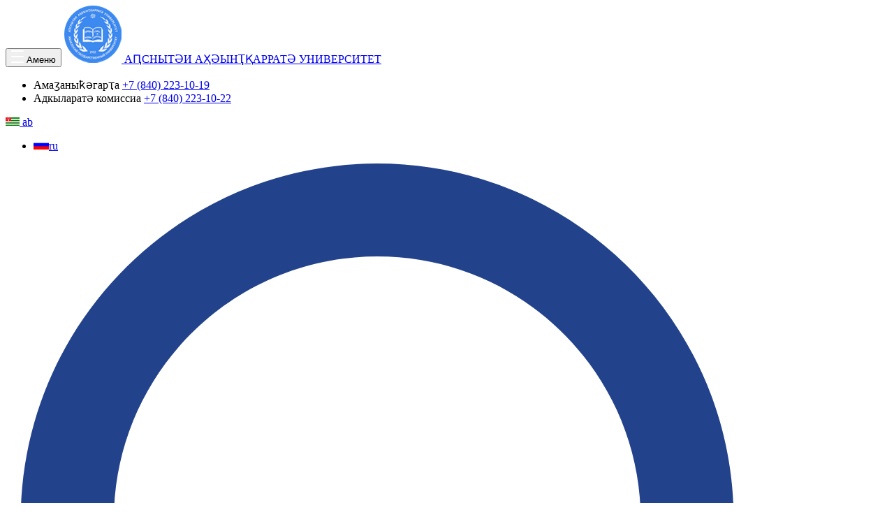

--- FILE ---
content_type: text/html; charset=UTF-8
request_url: https://www.agu.site/ab/about/press-office/
body_size: 6718
content:
<!DOCTYPE html>
<html lang="ru">
  <head>
    <meta http-equiv="Content-Type" content="text/html; charset=UTF-8" />
<meta name="robots" content="index, follow" />
<meta name="keywords" content="агу" />
<meta name="description" content="Абхазский государственный университет" />
<link href="https://cdnjs.cloudflare.com/ajax/libs/slick-carousel/1.6.0/slick.min.css" type="text/css"  rel="stylesheet" />
<link href="https://cdnjs.cloudflare.com/ajax/libs/slick-carousel/1.6.0/slick-theme.min.css" type="text/css"  rel="stylesheet" />
<link href="/bitrix/cache/css/ab/asu/page_fb89de4b3a594939dbf363f1bbb0b16d/page_fb89de4b3a594939dbf363f1bbb0b16d_v1.css?16751176571615" type="text/css"  rel="stylesheet" />
<link href="/bitrix/cache/css/ab/asu/template_c951b4b325b6f24f5d50dd99d61b88a0/template_c951b4b325b6f24f5d50dd99d61b88a0_v1.css?1746088055385891" type="text/css"  data-template-style="true" rel="stylesheet" />
<script type="text/javascript" src="/bitrix/js/twim.recaptchafree/script.js?15773781524421"></script>
<script type="text/javascript" src="https://www.google.com/recaptcha/api.js?onload=onloadRecaptchafree&render=explicit&hl=ab"></script>
<script type="text/javascript" src="https://code.jquery.com/jquery-2.2.4.min.js"></script>


<script type="text/javascript"  src="/bitrix/cache/js/ab/asu/template_3aa306848ec9e29b8401faee7d507322/template_3aa306848ec9e29b8401faee7d507322_v1.js?1675077568713"></script>
<script type="text/javascript">var _ba = _ba || []; _ba.push(["aid", "8de9fc1af1691b2f2ca6d0da41b6a6a0"]); _ba.push(["host", "www.agu.site"]); (function() {var ba = document.createElement("script"); ba.type = "text/javascript"; ba.async = true;ba.src = (document.location.protocol == "https:" ? "https://" : "http://") + "bitrix.info/ba.js";var s = document.getElementsByTagName("script")[0];s.parentNode.insertBefore(ba, s);})();</script>


    <meta http-equiv="X-UA-Compatible" content="IE=edge">
    <meta name="viewport" content="width=device-width, shrink-to-fit=no">
    <meta name="yandex-verification" content="9bf1cc4208ff7c97" />
    <title>Абхазский государственный университет | </title>
<meta property="og:title" content="Абхазский государственный университет" />
<meta property="og:description" content="Абхазский государственный университет" />
<meta property="og:url" content="http://www.agu.site/ab/about/press-office/" />
<meta property="og:image" content="http://www.agu.site" />
    <link rel="shortcut icon" href="/local/templates/asu/img/favico.ico" type="image/x-icon">
    <link href="https://fonts.googleapis.com/css?family=Open+Sans:400,600,700" rel="stylesheet">
 
   <script src="https://use.fontawesome.com/4c2f1c5d3d.js"></script>
    
<link rel="stylesheet" href="https://cdn.jsdelivr.net/npm/jquery-form-styler@2.0.2/dist/jquery.formstyler.css" integrity="sha256-tsvw+GE5R6dweuwL4XTOHJz9FrdeMw8arEoztx7eraI=" crossorigin="anonymous">
<link rel="stylesheet" href="https://cdn.jsdelivr.net/npm/jquery-form-styler@2.0.2/dist/jquery.formstyler.theme.css" integrity="sha256-jdsGCWVzDduP2D6KOJfxKYR/moXP3lze0q/QvL9e3So=" crossorigin="anonymous">
<script type="text/javascript">
$(document).ready(function() {
	$("body").css("display", "none");
	$("body").fadeIn(800);
});
</script>


<!-- Yandex.Metrika counter --> <script type="text/javascript" > (function(m,e,t,r,i,k,a){m[i]=m[i]||function(){(m[i].a=m[i].a||[]).push(arguments)}; m[i].l=1*new Date();k=e.createElement(t),a=e.getElementsByTagName(t)[0],k.async=1,k.src=r,a.parentNode.insertBefore(k,a)}) (window, document, "script", "https://mc.yandex.ru/metrika/tag.js", "ym"); ym(56544676, "init", { clickmap:true, trackLinks:true, accurateTrackBounce:true, webvisor:true }); </script> <noscript><div><img src="https://mc.yandex.ru/watch/56544676" style="position:absolute; left:-9999px;" alt="" /></div></noscript> <!-- /Yandex.Metrika counter -->


  </head>
  <body>





<header class="header basic">
  <div class="container">
    <div class="row">
      <div class="header-content">
        <div class="col-md-6">
          <div class="menu-button-and-logo">
            <button class="open-menu">
              <img src="/local/templates/asu/img/burger.svg" alt="">
              <span>Аменю</span>
            </button>
            <a href="http://agu.site/ab/" class="header-logo">
              <img src="/local/templates/asu/img/logo-ico@2x.png" alt="">
              <span>АԤСНЫТӘИ АҲӘЫНҬҚАРРАТӘ УНИВЕРСИТЕТ</span>
            </a>
          </div>
        </div>
        <div class="col-md-6">
          <div class="phones-and-language">
            <ul class="header-phones">
              <li>
                <span class="phone-descript">Амаӡаныҟәгарҭа</span>
                <a href="tel: +78402231019" class="phone">+7 (840) 223-10-19</a>
              </li>
              <li>
                <span class="phone-descript">Адкыларатә комиссиа</span>
                <a href="tel: +78402231022" class="phone">+7 (840) 223-10-22</a>
              </li>
            </ul>
            <div class="language-and-questions">
              <div class="dropdown">


                     
   


             

          <a id="drop1" href="#" class="dropdown-toggle" data-toggle="dropdown">
                        <span class="flag"><img src="/ab/lang.png" alt=""></span>
                      
	 <span class="lang-name">ab</span>
 			 <span class="caret-block">
                          <span class="caret"></span>
                        </span>

     </a>
            

             

<ul class="dropdown-menu">




    <li><a href="/about/press-office/" title="Абхазский государственный университет" class="flag"><img src="/lang.png" alt=""><span class="lang-name">ru</span></a></li>
                





                







</ul>



              </div>
              <a href="/search/" class="question"><img src="/local/templates/asu/img/search.svg" alt=""></a>
            </div>
          </div>
        </div>
      </div>
    </div>
  </div>
  <div class="header-nav">
    <button class="close-menu">
      <img src="/local/templates/asu/img/close.svg" alt="">
      <span>Аменю</span>
    </button>
      

<ul class="header-menu">
	
				<li class="with-submenu">
				<span>Ауниверситет</span>
				<ul class="header-submenu">

	
	
	
	
						<li>
					<a href="/ab/about/">Аҭоурых</a>
				</li>
		
	
	
	
	
						<li>
					<a href="/ab/about/academic-council/">Аҵарауаа рхеилак</a>
				</li>
		
	
	
	
	
						<li>
					<a href="/ab/about/administration/">Ахадара</a>
				</li>
		
	
	
	
	
						<li>
					<a href="/ab/about/divisions/">Аҟәшақәа</a>
				</li>
		
	
	
	
	
						<li>
					<a href="/ab/about/press-office/">Аинформациеи амедиакоммуникациақәеи рыҟәша</a>
				</li>
		
	
	
	
	
						<li>
					<a href="/ab/about/personalities/">Аусзуҩцәа</a>
				</li>
		
	
	
	
	
						<li>
					<a href="/ab/about/video/">Авидео</a>
				</li>
		
	
	
	
	
						<li>
					<a href="/ab/about/photo/">Афото</a>
				</li>
		
	
	
	
	
						<li>
					<a href="/ab/about/contacts/">Шәыҽҳамашәдар шәылшоит</a>
				</li>
		
	
	
			</ul></li>	
				<li class="with-submenu">
				<span>Афакультетқәа</span>
				<ul class="header-submenu">

	
	
	
	
						<li>
					<a href="/ab/fakultety/detail/14/">Физико-математический факультет</a>
				</li>
		
	
	
	
	
						<li>
					<a href="/ab/fakultety/detail/6/">Факультет биологии и биомедицины</a>
				</li>
		
	
	
	
	
						<li>
					<a href="/ab/fakultety/detail/7/">Исторический факультет</a>
				</li>
		
	
	
	
	
						<li>
					<a href="/ab/fakultety/detail/17/">Филологический факультет</a>
				</li>
		
	
	
	
	
						<li>
					<a href="/ab/fakultety/detail/19/">Юридический факультет</a>
				</li>
		
	
	
	
	
						<li>
					<a href="/ab/fakultety/detail/18/">Экономический факультет</a>
				</li>
		
	
	
	
	
						<li>
					<a href="/ab/fakultety/detail/16/">Педагогический факультет</a>
				</li>
		
	
	
	
	
						<li>
					<a href="/ab/fakultety/detail/5/">Агроинженерный факультет</a>
				</li>
		
	
	
	
	
						<li>
					<a href="/ab/fakultety/detail/15/">Факультет искусств</a>
				</li>
		
	
	
	
	
						<li>
					<a href="/ab/fakultety/detail/639/">Факультет географии и туризма</a>
				</li>
		
	
	
			</ul></li>	
				<li class="with-submenu">
				<span>Аҭҵаарадырратә усура</span>
				<ul class="header-submenu">

	
	
	
	
						<li>
					<a href="/ab/nauchnaya-deyatelnost/publikacii/">Публикации</a>
				</li>
		
	
	
	
	
						<li>
					<a href="/ab/nauchnaya-deyatelnost/sovet-molodyh-uchenyh-nosamu/">Совет молодых ученых</a>
				</li>
		
	
	
	
	
						<li>
					<a href="/ab/nauchnaya-deyatelnost/programma-konferenciy-i-seminarov/">Программа конференций и семинаров</a>
				</li>
		
	
	
			</ul></li>	
				<li class="with-submenu">
				<span>Астудентцәа рзы</span>
				<ul class="header-submenu">

	
	
	
	
						<li>
					<a href="http://lib.agu.site/">Электронная библиотека</a>
				</li>
		
	
	
	
	
						<li>
					<a href="/ab/studentam/prepodavateli/">Преподаватели</a>
				</li>
		
	
	
	
	
						<li>
					<a href="/ab/studentam/soyuz-studentov/">Союз студентов</a>
				</li>
		
	
	
	
	
						<li>
					<a href="/ab/studentam/raspisanie-zanyatiy/">Расписание занятий</a>
				</li>
		
	
	
	
	
						<li>
					<a href="/ab/studentam/raspisanie-sessiy/">Расписание сессий</a>
				</li>
		
	
	
	
	
						<li>
					<a href="/ab/studentam/stipendii/">Стипендии</a>
				</li>
		
	
	
			</ul></li>	
				<li class="with-submenu">
				<span>Абитуриентцәа рзы</span>
				<ul class="header-submenu">

	
	
	
	
						<li>
					<a href="/ab/abiturientam/priemnaya-komissiya/">Адкыларатә комиссиа</a>
				</li>
		
	
	
	
	
						<li>
					<a href="/ab/abiturientam/perechen-napravleniy/">Перечень направлений</a>
				</li>
		
	
	
	
	
						<li>
					<a href="/ab/abiturientam/pravila-priyoma/">Правила приёма</a>
				</li>
		
	
	
	
	
						<li>
					<a href="/ab/abiturientam/spravochnik-dlya-postupayushchih/">Справочник для поступающих</a>
				</li>
		
	
	
	
	
						<li>
					<a href="/ab/abiturientam/anketa-dlya-postupayushchih/">Анкета для поступающих</a>
				</li>
		
	
	
	
	
						<li>
					<a href="/ab/abiturientam/dovuzovskaya-podgotovka/">Довузовская подготовка</a>
				</li>
		
	
	
	
	
						<li>
					<a href="/ab/abiturientam/olimpiada/">Олимпиада</a>
				</li>
		
	
	
			</ul></li>	
	
						<li>
					<a href="/ab/about/contacts/">Аконтактқәа</a>
				</li>
		
	
	


</ul>
    <a href="/ab/zadat-vopros/" class="question-button basic-button white">Азҵаара рыҭара</a>
  </div>
</header>
    <main class="main">


<main class="main">
 
    <!-- <section class="breadcrumbs-wrp"style="background: url(/local/templates/asu/img/press-office.png);"> -->
    <section class="breadcrumbs-wrp">
        <div class="container">
            <ol class="breadcrumb"><li><a href="/ab/">Ихадоу</a></li><li><a href="/ab/about/">Ауниверситет иазку</a></li><li class="active">Апресс-маҵзура</li></ol>        </div>
    </section>
    
        
<section class="submenu-site-wrp">
       <div class="container">
   
<ul class="submenu-nav">

			<li><a href="/ab/about/">Аҭоурых</a></li>
		
			<li><a href="/ab/about/academic-council/">Аҵарауаа рхеилак</a></li>
		
			<li><a href="/ab/about/administration/">Ахадара</a></li>
		
			<li><a href="/ab/about/divisions/">Аҟәшақәа</a></li>
		
			<li class="active"><a href="/ab/about/press-office/">Аинформациеи амедиакоммуникациақәеи рыҟәша</a></li>
		
			<li><a href="/ab/about/personalities/">Аусзуҩцәа</a></li>
		
			<li><a href="/ab/about/video/">Авидео</a></li>
		
			<li><a href="/ab/about/photo/">Афото</a></li>
		
			<li><a href="/ab/about/contacts/">Шәыҽҳамашәдар шәылшоит</a></li>
		

</ul>
    </div>
     </section>


	
<section class="administration-wrp">
 <div class="container">
   <div class="row">

<h2 class="second-level-title">Аинформациеи амедиакоммуникациақәеи рыҟәша</h2>

    

<h2 class="second-level-title"></h2>


<div class="admin-list">
					<div class="col-md-4 col-xs-6" id="bx_3218110189_1392">
		<!-- <div class="col-md-3 col-xs-6"> -->
			<div class="item-of-admin">
	            <span class="admin-name">Газета &quot;Абхазский университет&quot;</span>
		            	
           		<a href="/ab/about/press-office/gazeta/" class="basic-button white details">Перейти</a>
            				</div>
		</div>
					<div class="col-md-4 col-xs-6" id="bx_3218110189_1394">
		<!-- <div class="col-md-3 col-xs-6"> -->
			<div class="item-of-admin">
	            <span class="admin-name">Ажәабжьқәа</span>
		            	
           		<a href="/ab/about/press-office/news/" class="basic-button white details">Перейти</a>
            				</div>
		</div>
					<div class="col-md-4 col-xs-6" id="bx_3218110189_1393">
		<!-- <div class="col-md-3 col-xs-6"> -->
			<div class="item-of-admin">
	            <span class="admin-name">Амассатә хархәагақәа ҳара иҳазкны</span>
		            	
           		<a href="/ab/about/press-office/publikatsii-v-smi/" class="basic-button white details">Перейти</a>
            				</div>
		</div>
	</div>   </div>
 </div>
</section>

<section class="about-univercitet-page">
 <div class="container">
  <div class="row">
 <div class="about-univercitet-page-content">
   <div class="col-md-7 col-sm-6">
   <h3 class="three-level-title">Об отделе</h3>
    <div class="about-univercitet-text-block">
      <div class="line-block">
        <span class="circle"></span>
        <span class="line"></span>
      </div>
    </div>
    <div class="row">
      <div class="col-md-8">
        <div class="text"><p>
	 Аԥснытәи аҳәынҭқарратә университет Апресс-маҵзура аԥҵан 2013 шықәсазы.
</p>
<p>
	Анапхгаҩы - Инџьгиа Џьамбул Џьумбер-иԥа, аусзуҩцәа - ААУ аушьҭымҭацәа.
</p>
<p>
	 Апресс-маҵзура аусура нанагӡоит афакультетқәеи, акафедрақәеи, ААУ аструктуратә ҟәшақәеи русеицурала.
</p>
<p>
 <br>
</p></div>
      </div>
    </div>
   </div>
   <div class="col-md-5 col-sm-6 col-xs-12 mobile-hidden-two">
     <div class="univer-image-wrp">
       <div class="univer-image" style="background: url(/upload/iblock/d89/d89b89a7fd02277f5f172a2366166bea.png)"></div>
     </div>
   </div>
 </div>
</div>	
	


<div class="sentence-wrp">
	<div class="row">
					<div class="col-md-4" id="bx_651765591_1388">
			<div class="item-of-sentence item-ustav">
				<h4 class="four-level-title">Функция 1</h4>
					<div class="text">- ауниверситет иҵоуроу ахьӡ иазырхоу аинформациатә политика аԥҵареи анагӡареи;<br />
- амассатә хархәагақәа рзы аматериал аизгараҿы ААУ аструктуратә ҟәшақәа рыцхраара.</div>
				</div>
			</div>
					<div class="col-md-4" id="bx_651765591_1387">
			<div class="item-of-sentence item-ustav">
				<h4 class="four-level-title">Функция 2</h4>
					<div class="text">- акьыԥхьтә ҭыжьымҭақәа рредакциаиқәеи, арадиои ателехәаԥшреи рыцхраара.</div>
				</div>
			</div>
					<div class="col-md-4" id="bx_651765591_1386">
			<div class="item-of-sentence item-ustav">
				<h4 class="four-level-title">Функция 3</h4>
					<div class="text">- ААУ асаит ажәабжьтә лентеи егьырҭ амассатә хархәагақәеи рыҟни афотосахьақәеи ауниверситет аҟны имҩаԥысуа ахҭысқәа оперативла ранҵареи, насгьы, урҭ рархивтәреи.</div>
				</div>
			</div>
		</div>
</div>
   <!-- <div class="sentence-wrp">
    <div class="row">
      <div class="col-md-4">
        <div class="item-of-sentence">
          <h4 class="four-level-title">Подзаголовок </h4>
          <div class="text">Текст генерируется абзацами случайным образом от двух до десяти предложений в абзаце, что позволяет сделать текст более привлекательным и живым для визуально-слухового восприятия.</div>
        </div>
      </div>
      <div class="col-md-4">
        <div class="item-of-sentence">
          <h4 class="four-level-title">Подзаголовок </h4>
          <div class="text">Текст генерируется абзацами случайным образом от двух до десяти предложений в абзаце, что позволяет сделать текст более привлекательным и живым для визуально-слухового восприятия.</div>
        </div>
      </div>
      <div class="col-md-4">
        <div class="item-of-sentence">
          <h4 class="four-level-title">Подзаголовок </h4>
          <div class="text">Текст генерируется абзацами случайным образом от двух до десяти предложений в абзаце, что позволяет сделать текст более привлекательным и живым для визуально-слухового восприятия.</div>
        </div>
      </div>
    </div>
  </div> -->


 </div>
</section>

<section class="composition-page-wrp">
 <div class="container">

   

<h2 class="second-level-title"></h2>
<div class="row about-universitet-title">
	<div class="col-xs-11 col-xs-offset-1">
		<h2 class="second-level-title ">Состав</h2>
	</div>
</div>

<div class="row">
 <div class="composition-page-content">
  <div class="col-xs-12">
    <div class="composition-slider-wrp">
      <div class="composition-slider">



					
            <div class="col-md-4" id="bx_1373509569_42">
              <div class="item-of-composition-page">
                <div class="composition-user-and-text">
					<a href="/ab/about/press-office/?ELEMENT_ID=42" class="user-image"><img src="/upload/iblock/9e0/9e0768014245110986e73686bc241aa4.jpeg" alt=""></a>
                  <a href="/ab/about/press-office/?ELEMENT_ID=42" class="user-name">Чхамалиа Алхас Анатоли-иҧа</a>
                  <span class="position">Анапхгаҩы</span>
                  <div class="text"></div>
                </div>
                <div class="mail-and-networks">
                  <a href="mailto:name@mail.com" class="mail"></a>
                  <ul class="networks">

                   
                   
                                      
                                    </ul>
                </div>
              </div>
            </div>

					
            <div class="col-md-4" id="bx_1373509569_44">
              <div class="item-of-composition-page">
                <div class="composition-user-and-text">
					<a class="user-image"><img src="/upload/iblock/99c/99c2ef0242650b73711cd395ecc40889.jpg" alt=""></a>
                  <a class="user-name">Смырԥҳа Аида Лиосик-иԥҳа</a>
                  <span class="position">Акорреспондент</span>
                  <div class="text"></div>
                </div>
                <div class="mail-and-networks">
                  <a href="mailto:name@mail.com" class="mail">agu.site@yandex.ru </a>
                  <ul class="networks">

                   
                   
                   <li><a href="https://www.facebook.com/Абхазский-Государственный-Университет-285136992336395/" target="_blank"><img src="/local/templates/asu/img/fb.svg" alt=""></a></li>                   
                   <li><a href="https://www.instagram.com/agu.site/?hl=ru" target="_blank"><img src="/local/templates/asu/img/inst.svg" alt=""></a></li>                 </ul>
                </div>
              </div>
            </div>

					
            <div class="col-md-4" id="bx_1373509569_43">
              <div class="item-of-composition-page">
                <div class="composition-user-and-text">
					<a class="user-image"><img src="/upload/iblock/d85/d85139cc82d37f5b6c2d195d2c36e493.jpg" alt=""></a>
                  <a class="user-name"></a>
                  <span class="position">Аконтент-менеџьер</span>
                  <div class="text"></div>
                </div>
                <div class="mail-and-networks">
                  <a href="mailto:name@mail.com" class="mail"></a>
                  <ul class="networks">

                   
                   
                                      
                                    </ul>
                </div>
              </div>
            </div>

					
            <div class="col-md-4" id="bx_1373509569_2191">
              <div class="item-of-composition-page">
                <div class="composition-user-and-text">
					<a class="user-image"><img src="/upload/iblock/f91/f916e3f6556e137d2196446662bf34f2.jpg" alt=""></a>
                  <a class="user-name">Хагәышь Ванда Роман-иԥҳа</a>
                  <span class="position"></span>
                  <div class="text"></div>
                </div>
                <div class="mail-and-networks">
                  <a href="mailto:name@mail.com" class="mail">agu.site@yandex.ru </a>
                  <ul class="networks">

                   
                   
                   <li><a href="https://www.facebook.com/Абхазский-Государственный-Университет-285136992336395/" target="_blank"><img src="/local/templates/asu/img/fb.svg" alt=""></a></li>                   
                   <li><a href="https://www.instagram.com/agu.site/?hl=ru" target="_blank"><img src="/local/templates/asu/img/inst.svg" alt=""></a></li>                 </ul>
                </div>
              </div>
            </div>

					
            <div class="col-md-4" id="bx_1373509569_3228">
              <div class="item-of-composition-page">
                <div class="composition-user-and-text">
					<a class="user-image"><img src="/upload/iblock/b4a/b4a5c7a5260c091f5403370a60982d20.jpg" alt=""></a>
                  <a class="user-name">Агәхаа Фатима Ахра-иҧҳа</a>
                  <span class="position"></span>
                  <div class="text"></div>
                </div>
                <div class="mail-and-networks">
                  <a href="mailto:name@mail.com" class="mail"></a>
                  <ul class="networks">

                   
                   
                                      
                                    </ul>
                </div>
              </div>
            </div>

		



      </div>
      <ul class="slider-arrows">
       <li><button class="prev-composition" style=""><img src="/local/templates/asu/img/prev.svg" alt=""></button></li>
       <li><button class="next-composition" style=""><img src="/local/templates/asu/img/prev.svg" alt=""></button></li>
     </ul>
    </div>
  </div>

 </div>
</div>

    






 </div>
</section>

  
</main>





</main>
    <footer class="footer">
      <div class="container">
        <div class="row">
          <div class="footer-topline">
            <div class="col-md-5 col-xs-12">
              <a href="http://agu.site/ab/" class="footer-logo">АԤСНЫТӘИ АҲӘЫНҬҚАРРАТӘ УНИВЕРСИТЕТ</a>
            </div>
            <div class="col-md-4 col-xs-12">
              <ul class="header-phones">
                <li>
                  <span class="phone-descript">Амаӡаныҟәгарҭа</span>
                  <a href="tel: +78402231019" class="phone">+7 (840) 223-10-19</a>
                </li>
                <li>
                  <span class="phone-descript">Адкыларатә комиссиа</span>
                  <a href="tel: +78402231022" class="phone">+7 (840) 223-10-22</a>
                </li>
              </ul>
            </div>
            <div class="col-md-3 col-xs-12">
              <a href="/ab/zadat-vopros/" class="basic-button question">Азҵаара рыҭара</a>
            </div>
          </div>
          
        </div>
      </div>
      <div class="footer-bottom-line">
          <div class="container">
            <div class="bottomline-content">
              <span class="site">
АԤСНЫТӘИ АҲӘЫНҬҚАРРАТӘ УНИВЕРСИТЕТ © 1932 – 2026</span>
              <div class="develop">иазырхиоуп: <a href="https://codeworks.pro" target="_blank">CODEWORKS</a></div>
            </div>
          </div>
      </div>
    </footer>


   <!-- jQuery -->
     <!--<script src="https://code.jquery.com/jquery-2.2.4.min.js"></script>-->
    <script src="/local/templates/asu/js/bootstrap.js"></script>
<script src="https://cdnjs.cloudflare.com/ajax/libs/slick-carousel/1.6.0/slick.min.js"></script>
    <script src="https://api-maps.yandex.ru/2.1/?lang=ru_RU" type="text/javascript"></script>
     <script src="/local/templates/asu/js/jquery.fancybox.js"></script> 
<script src="https://cdn.jsdelivr.net/npm/jquery-form-styler@2.0.2/dist/jquery.formstyler.min.js" integrity="sha256-KQg1RLUNijd+rElbKvtaF7s8cyD6OkjHEa2F9WKmH7E=" crossorigin="anonymous"></script>
    <!-- My JS -->
    <script src="/local/templates/asu/js/readmore.js"></script>

<script src="https://cdnjs.cloudflare.com/ajax/libs/jquery-easing/1.3/jquery.easing.min.js"></script>
    <script src="/local/templates/asu/js/celdrusch.js?v=2.43"></script>
    <script>
      $('div.item-ustav').readmore({
        maxHeight: 476,
        moreLink: '<a href="#">Читать полностью</a>',
        lessLink: '<a href="#">Свернуть</a>'
      });

      $('ul.history-dates-list').readmore({
        maxHeight: 480,
        moreLink: '<div class="show-more-row"><a href="#" class="basic-button white">Показать ещё</a></div>',
        lessLink: '<div class="show-more-row"><a href="#" class="basic-button white">Свернуть</a></div>'
      });

      $('div.rectors-wrp').readmore({
        maxHeight: 620,
        moreLink: '<div class="col-xs-12" style="margin: 15px;"><div class="row"><div class="col-xs-4"></div><div class="col-xs-4"><a href="#" class="basic-button question">Показать полностью</a></div></div><div class="col-xs-4"></div></div>',
        lessLink: '<div class="show-more-row"><a href="#" class="basic-button white">Свернуть</a></div>'
      });

      $('div.decans-wrp').readmore({
        maxHeight: 620,
        moreLink: '<div class="col-xs-12" style="margin: 15px;"><div class="row"><div class="col-xs-4"></div><div class="col-xs-4"><a href="#" class="basic-button question">Показать полностью</a></div></div><div class="col-xs-4"></div></div>',
        lessLink: '<div class="show-more-row"><a href="#" class="basic-button white">Свернуть</a></div>'
      });

      $('div.metodical-wrp').readmore({
        maxHeight: 620,
        moreLink: '<div class="col-xs-12" style="margin: 15px;"><div class="row"><div class="col-xs-4"></div><div class="col-xs-4"><a href="#" class="basic-button question">Показать полностью</a></div></div><div class="col-xs-4"></div></div>',
        lessLink: '<div class="show-more-row"><a href="#" class="basic-button white">Свернуть</a></div>'
      });

      $('div.prepod-wrp').readmore({
        maxHeight: 660,
        moreLink: '<div class="col-xs-12" style="margin: 15px;"><div class="row"><div class="col-xs-4"></div><div class="col-xs-4"><a href="#" class="basic-button question">Показать полностью</a></div></div><div class="col-xs-4"></div></div>',
        lessLink: '<div class="show-more-row"><a href="#" class="basic-button white">Свернуть</a></div>'
      });

      $('div.scients-wrp').readmore({
        maxHeight: 660,
        moreLink: '<div class="col-xs-12" style="margin: 15px;"><div class="row"><div class="col-xs-4"></div><div class="col-xs-4"><a href="#" class="basic-button question">Показать полностью</a></div></div><div class="col-xs-4"></div></div>',
        lessLink: '<div class="show-more-row"><a href="#" class="basic-button white">Свернуть</a></div>'
      });

    </script>
<div class="col-xs-4"></div>


  </body>
</html>

--- FILE ---
content_type: text/html; charset=UTF-8
request_url: https://www.agu.site/local/templates/asu/include/getOneSections.php
body_size: 43
content:
<option value='0'>Выберите...</option><option value='450'>Бакалавриат / Специалитет</option><option value='451'>Магистратура</option>

--- FILE ---
content_type: image/svg+xml
request_url: https://www.agu.site/local/templates/asu/img/fb.svg
body_size: 311
content:
<svg xmlns="http://www.w3.org/2000/svg" width="30" height="30" viewBox="0 0 30 30"><g><g><path fill="#21428c" d="M12.687 23.32v-8.16H11v-2.813h1.687v-1.689c0-2.294.952-3.658 3.659-3.658h2.253v2.813H17.19c-1.053 0-1.123.393-1.123 1.126l-.004 1.408h2.552l-.299 2.812h-2.253v8.16zM15 30c8.284 0 15-6.716 15-15 0-8.284-6.716-15-15-15C6.716 0 0 6.716 0 15c0 8.284 6.716 15 15 15z"/></g></g></svg>

--- FILE ---
content_type: application/javascript
request_url: https://www.agu.site/local/templates/asu/js/celdrusch.js?v=2.43
body_size: 15580
content:

$(document).on("change", "select.childs", function(){



switch($(this).val()) {
	case "1": {
		$(".mother, .father").hide();
		break;
	}
	case "2": {
		$(".mother, .father").show();
		break;
	}
	case "3": {
		$(".father").hide();
		$(".mother").show();
		break;
	}
	case "4": {
		$(".father").show();
		$(".mother").hide();
		break;
	}
	default: {
		$(".mother, .father").hide();
		break;
	}
}


});


$(document).on("change", "input[data-opred='1']", function(){

	if($(this).is(':checked')){
       	$(".list_predm").show();
	}
    else {
       $(".list_predm").hide();
    }

});


$(document).ready(function() {


$.post(
  "/local/templates/asu/include/getOneSections.php",
  {},
  onAjaxSuccess
);
 
function onAjaxSuccess(data)
{
  if(data!=0){
  	$("select.select1").html(data);
  } else {
  	$("select.select1").html("<option value='0'>Выберите...</option>");
  	$("select.select2").html("<option value='0'>Выберите...</option>");
  	$("select.select3").html("<option value='0'>Выберите...</option>");
  	$("select.select4").html("<option value='0'>Выберите...</option>");
  	$("select.select5").html("<option value='0'>Выберите...</option>");
  	$("select.select6").html("<option value='0'>Выберите...</option>");
  }

  $(".facultet_select select").trigger('refresh');

}

$(document).on("change", ".select1", function(){


$(".input1 input").val($('option:selected',this).text());
$(".input1 input").trigger('refresh');

$.post(
  "/local/templates/asu/include/getSections.php",
  {
  	SECTION_ID: $(".select1 option:selected").val() 
  },
  onAjaxSuccess
);
 
function onAjaxSuccess(data)
{

  if(data!=0){
  	$("select.select2").html(data);
  } else {
  	$("select.select2").html("<option value='0'>Выберите...</option>");
  	$("select.select3").html("<option value='0'>Выберите...</option>");
  	$("select.select4").html("<option value='0'>Выберите...</option>");
  	$("select.select5").html("<option value='0'>Выберите...</option>");
  	$("select.select6").html("<option value='0'>Выберите...</option>");
  }

 
  $(".facultet_select select").trigger('refresh');
}


});






$(document).on("change", ".select2", function(){

$(".input2 input").val($('option:selected',this).text());
$(".input2 input").trigger('refresh');

$.post(
  "/local/templates/asu/include/getSections.php",
  {
  	SECTION_ID: $(".select2 option:selected").val() 
  },
  onAjaxSuccess
);
 
function onAjaxSuccess(data)
{
  if(data!=0){
  	$("select.select3").html(data);
  } else {
  	$("select.select3").html("<option value='0'>Выберите...</option>");
  	$("select.select4").html("<option value='0'>Выберите...</option>");
  	$("select.select5").html("<option value='0'>Выберите...</option>");
  	$("select.select6").html("<option value='0'>Выберите...</option>");
  }

   $(".facultet_select select").trigger('refresh');
}

});


$(document).on("change", ".select3", function(){
$(".input3 input").val($('option:selected',this).text());
$(".input3 input").trigger('refresh');
$.post(
  "/local/templates/asu/include/getSections.php",
  {
  	SECTION_ID: $(".select3 option:selected").val() 
  },
  onAjaxSuccess
);
 
function onAjaxSuccess(data)
{
  if(data!=0){
  	$("select.select4").html(data);
  } else {
  	$("select.select4").html("<option value='0'>Выберите...</option>");
  	$("select.select5").html("<option value='0'>Выберите...</option>");
  	$("select.select6").html("<option value='0'>Выберите...</option>");
  }
    $(".facultet_select select").trigger('refresh');
}


});

$(document).on("change", ".select4", function(){

$(".input4 input").val($('option:selected',this).text());
$(".input4 input").trigger('refresh');
$.post(
  "/local/templates/asu/include/getSections.php",
  {
  	SECTION_ID: $(".select4 option:selected").val() 
  },
  onAjaxSuccess
);
 
function onAjaxSuccess(data)
{

  if(data!=0){
  	$("select.select5").html(data);
  } else {
  	$("select.select5").html("<option value='0'>Выберите...</option>");
  	$("select.select6").html("<option value='0'>Выберите...</option>");
  }

    $(".facultet_select select").trigger('refresh');
}


});

$(document).on("change", ".select5", function(){

$(".input5 input").val($('option:selected',this).text());
$(".input5 input").trigger('refresh');

$.post(
  "/local/templates/asu/include/getSections.php",
  {
  	SECTION_ID: $(".select5 option:selected").val() 
  },
  onAjaxSuccess
);
 
function onAjaxSuccess(data)
{
  if(data!=0){
  	$("select.select6").html(data);
  } else {
  	$("select.select6").html("<option value='0'>Выберите...</option>");
  }
    $(".facultet_select select").trigger('refresh');
}


});


$(document).on("change", ".select6", function(){

$(".input6 input").val($('option:selected',this).text());
$(".input6 input").trigger('refresh');

});




	//Делаем маску для телефона
	  if($('input[type=tel]').length > 0){
	    $('input[type=tel]').inputmask('+7 (999) 999-99-99');
	    $("input[type=tel]").inputmask({ "clearIncomplete": true });
	  }

	//Делаем открытие меню при клике на бургер
	    $(document).on('click' , '.open-menu', function (event) {
	        event.preventDefault();
	        $('.header-nav').addClass('active');
	    });

	    $(document).on('click' , '.close-menu', function (event) {
	        event.preventDefault();
	        $('.header-nav').removeClass('active');
		  	$('.header-nav .header-menu>li.with-submenu').removeClass('active');
	        $('.header-nav .header-menu>li.with-submenu .header-submenu').slideUp();
	    });

	    jQuery(function($){
		  $(document).mouseup(function (e){ 
		    var div = $(".header-nav"); 
		    if (!div.is(e.target) 
		      && div.has(e.target).length === 0) {
		      $('.header-nav').removeClass('active');
		  	  $('.header-nav .header-menu>li.with-submenu').removeClass('active');
		  	  $('.header-nav .header-menu>li.with-submenu .header-submenu').slideUp();
		    }
		  });
		});

		$(document).on('click' , '.header-nav .header-menu>li>span', function (event) {
	        event.preventDefault();
	        $(this).closest('li').toggleClass('active').find('.header-submenu').slideToggle();
	    });

	    //Подключаем слайдер с факультетами на главной
		if($('.facultets-slider').length > 0){
			$('.facultets-slider').slick({
			  slidesToShow: 2,
			  slidesToScroll: 1,
			  arrows: true,
			  infinite: true,
			  nextArrow: $('.next-slide'),
			  prevArrow: $('.prev-slide'),
			  speed: 700,
			  responsive: [
			    {
			      breakpoint: 992,
			      settings: {
			        slidesToShow: 1,
			        slidesToScroll: 1
			      }
			    }
			  ]
			});
		}


	    //Подключаем слайдер плана работы
		$('.facts_col_ro').slick({
		  slidesToShow: 1,
		  slidesToScroll: 1,
		  nextArrow: $('.next-slide'),
		  prevArrow: $('.prev-slide'),
		  speed: 700,
		});


	//Подключаем карту
	  if (typeof ymaps !== 'undefined' && $('#map').length>0) {
	      ymaps.ready(init);

	        function init () {
	          var myMap = new ymaps.Map("map", {
	          center: [42.976149, 41.066083],
	          zoom:17,
	          controls: ["zoomControl"]

	        });
	        
	        myMap.controls.add('fullscreenControl',{float: 'left'});
	        // Создаем геообъект с типом геометрии "Точка".
	        myGeoObject = new ymaps.GeoObject();
	        myMap.behaviors.disable('scrollZoom');
	        myMap.geoObjects
	        .add(new ymaps.Placemark([42.976149, 41.066083], {

	        }, {
	           // Опции.
	              iconLayout: 'default#image'
	              // Размеры метки.
	        }));
	      }
	    }

	$('.about-slider-for').slick({
	  slidesToShow: 1,
	  slidesToScroll: 1,
	  nextArrow: $('.next-photo'),
	  prevArrow: $('.prev-photo'),
	  fade: true,
	  speed: 500,
	  asNavFor: '.about-slider-nav'
	});
	$('.about-slider-nav').slick({
	  slidesToShow: 8,
	  slidesToScroll: 1,
	  arrows: false,
	  vertical: true,
	  speed: 500,
	  asNavFor: '.about-slider-for',
	  dots: false,
	  focusOnSelect: true,
	  responsive: [
		  {
		  	breakpoint: 992,
		  	settings: {
		  		slidesToShow: 6,
		  		slidesToScroll: 1
		  	}
		  },
		  {
		  	breakpoint: 768,
		  	settings: {
		  		slidesToShow: 4,
		  		vertical: false,
		  		slidesToScroll: 1
		  	}
		  }
	  ]
	});

	//Подключаем слайдер для деятельности
	$('.direction-slider-for').slick({
	  slidesToShow: 1,
	  slidesToScroll: 1,
	  nextArrow: $('.next-direction'),
	  prevArrow: $('.prev-direction'),
	  fade: true,
	  speed: 300,
	  infinite: true,
	  asNavFor: '.direction-slider-nav'
	});
	$('.direction-slider-nav').slick({
	  slidesToShow: 1,
	  slidesToScroll: 1,
	  arrows: false,
	  adaptiveHeight: true,
	  fade: true,
	  speed: 300,
	  infinite: true,
	  asNavFor: '.direction-slider-for',
	  dots: false,
	});

	//Подключаем слайдер с преподавателями на главной
	$('.teachers-slider').slick({
	  slidesToShow: 3,
	  slidesToScroll: 1,
	  nextArrow: $('.next-teacher'),
	  prevArrow: $('.prev-teacher'),
	  speed: 700,
	  infinite: true,
	  dots: false,
	  responsive: [
			{
				breakpoint: 1230,
				settings: {
					slidesToShow: 5
				}
			},
			{
				breakpoint: 992,
				settings: {
					slidesToShow: 4,
					slidesToScroll: 2
				}
			},
			{
				breakpoint: 768,
				settings: {
					slidesToShow: 3,
					slidesToScroll: 3
				}
			},
			{
				breakpoint: 640,
				settings: {
					slidesToShow: 2,
					slidesToScroll: 2
				}
			}
			]
		});

	//Подключаем слайдер с составом
	$('.composition-slider').slick({
	  slidesToShow: 4,
	  slidesToScroll: 1,
	  nextArrow: $('.next-composition'),
	  prevArrow: $('.prev-composition'),
	  speed: 700,
	  infinite: true,
	  dots: false,
	  responsive: [
		  {
		  	breakpoint: 992,
		  	settings: {
		  		slidesToShow: 2
		  	}
		  },
		  {
		  	breakpoint: 768,
		  	settings: {
		  		slidesToShow: 1
		  	}
		  }
	  ]
	});

	$('.composition-slider5').slick({
	  slidesToShow: 1,
	  slidesToScroll: 1,
	  nextArrow: $('.next-composition'),
	  prevArrow: $('.prev-composition'),
	  speed: 300,
	  infinite: false,
	  dots: false,
	  responsive: [
		  {
		  	breakpoint: 992,
		  	settings: {
		  		slidesToShow: 1
		  	}
		  },
		  {
		  	breakpoint: 768,
		  	settings: {
		  		slidesToShow: 1
		  	}
		  }
	  ]
	});

	//Инициализируем стайлер для селектов
	if($('.select_styled').length > 0){
		$('.select_styled').styler();
	}

	if($('.anketa select').length > 0){
		$('.anketa select').styler();
	}

	//делаем акордеон
	$(document).on('click' , '.akkordeon-list li .item-of-akkordeon', function (event) {
		event.preventDefault();
		$(this).toggleClass('active');
		$(this).siblings('.akkordeon-list li .hidden-info').slideToggle();
	});


	$(document).on('click' , '.akkordeon-olimp .item-of-akkordeon', function (event) {
		event.preventDefault();
		$(this).toggleClass('active');
		$(this).siblings('.akkordeon-olimp .hidden-info').slideToggle();
	});



	//открываем дополнительные пункты в программе общеобразовательных предметов
	$(document).on('click' , '.program-olimpiad-list>li.with-submenu>a', function (event) {
		event.preventDefault();
		$(this).toggleClass('active');
		$(this).siblings('.hidden-list').slideToggle();
	});

	




});

jQuery.browser = {};
(function () {
    jQuery.browser.msie = false;
    jQuery.browser.version = 0;
    if (navigator.userAgent.match(/MSIE ([0-9]+)\./)) {
        jQuery.browser.msie = true;
        jQuery.browser.version = RegExp.$1;
    }
})();

$(document).ready(function() {


 $('.slider-for').slick({
   slidesToShow: 1,
   slidesToScroll: 1,
   arrows: false,
   fade: true,   dots: true,
   asNavFor: '.slider-nav',
clone:true
 });
 $('.slider-nav').slick({
   slidesToShow: 3,
   slidesToScroll: 1,
   asNavFor: '.slider-for',
   focusOnSelect: true,
clone:true
 });


 $('a[data-slide]').click(function(e) {
   e.preventDefault();
   var slideno = $(this).data('slide');
   $('.slider-nav').slick('slickGoTo', slideno - 1);
 });


});


var i,
    maxItems = $('.first-slider-screen .item').length;

function slideshow() {



  for (i = 0; i < 4; i++) {
    $('.first-slider-screen:last-child').clone().appendTo('.slideshow');
  }

  $('.first-slider-screen').wrap('<div class="slider-wrap" />');

  $('.first-slider-screen').slick({
    draggable: true,
    arrows: false,
    dots: true,
    fade: true,
    speed: 900,
    infinite: true,
    cssEase: 'cubic-bezier(0.7, 0, 0.3, 1)',
    touchThreshold: 100
  }).on('beforeChange', function(event, slick, currentSlide, nextSlide) {
    


    if (currentSlide > nextSlide && nextSlide == 0 && currentSlide == maxItems - 1) {
      slide =  maxItems;
    } else if (currentSlide < nextSlide && currentSlide == 0 && nextSlide == maxItems - 1 ) {
      slide = -1;
    } else {
      slide=  nextSlide;
    }


    
    setTimeout(function() {
      $('.first-slider-screen').eq(0).slick('slickGoTo', slide);
    }, 50);
    setTimeout(function() {
      $('.first-slider-screen').eq(1).slick('slickGoTo', slide);
    }, 100);
    setTimeout(function() {
      $('.first-slider-screen').eq(2).slick('slickGoTo', slide);
    }, 150);
    setTimeout(function() {
      $('.first-slider-screen').eq(3).slick('slickGoTo', slide);
    }, 200);
    setTimeout(function() {
      $('.first-slider-screen').eq(4).slick('slickGoTo', slide);
    }, 250);




  });

       //   $(".slideshow .slick-dots").css("width", $('.text-csm').width());

}

$(function() {

$(".osnova select").change(function(){

if($(".osnova select option:selected").val()==31 || $(".osnova select option:selected").val()==32){
   $(".organization_pay").show();
} else {
   $(".organization_pay").hide();
}

});





  slideshow();

  if($(".text-csm .link").length>0){
     var position = $(".text-csm .link").offset();
     if(position.top && position.left){
    	 $(".first-slider-screen .slick-dots").offset({top:position.top+50, left:position.left+$(".text-csm .link").width()/2-20});
	 }
  }
});



  $(window).resize(function(){



  


  if($(".text-csm .link").length>0){
            
     var position = $(".text-csm .link").offset();


if(position.top && position.left){
     setTimeout(function(){ $(".first-slider-screen .slick-dots").offset({
     	top:position.top+50, left:position.left+$(".text-csm .link").width()/2-5}
     	);

	  }, 300);
	        setTimeout(function(){
     var position = $(".text-csm .link").offset();
     $(".first-slider-screen .slick-dots").offset({top:position.top+50, left:position.left+$(".text-csm .link").width()/2-20});

	  }, 500); 
      setTimeout(function(){
     var position = $(".text-csm .link").offset();
     $(".first-slider-screen .slick-dots").offset({top:position.top+50, left:position.left+$(".text-csm .link").width()/2-20});

	  }, 700);
	        setTimeout(function(){
     var position = $(".text-csm .link").offset();
     $(".first-slider-screen .slick-dots").offset({top:position.top+50, left:position.left+$(".text-csm .link").width()/2-20});

	  }, 1000);
	        	        setTimeout(function(){
     var position = $(".text-csm .link").offset();
     $(".first-slider-screen .slick-dots").offset({top:position.top+50, left:position.left+$(".text-csm .link").width()/2-20});

	  }, 2000);
} 
}


  });


--- FILE ---
content_type: image/svg+xml
request_url: https://www.agu.site/local/templates/asu/img/inst.svg
body_size: 1748
content:
<svg xmlns="http://www.w3.org/2000/svg" width="30" height="30" viewBox="0 0 30 30"><g><g><g><path fill="#21428c" d="M15 7h-.002zm0 0c2.172 0 2.443.01 3.297.048.851.04 1.433.174 1.943.372a3.91 3.91 0 0 1 1.417.923c.445.444.718.89.923 1.417.197.508.332 1.09.372 1.941.038.854.048 1.126.048 3.3 0 2.172-.01 2.444-.048 3.297-.04.851-.175 1.433-.372 1.942a3.927 3.927 0 0 1-.923 1.417c-.445.445-.89.719-1.417.923-.509.198-1.09.333-1.942.372-.854.039-1.125.048-3.298.048s-2.445-.01-3.299-.048c-.851-.04-1.433-.174-1.942-.372a3.917 3.917 0 0 1-1.416-.923 3.92 3.92 0 0 1-.923-1.417c-.198-.509-.333-1.09-.372-1.942C7.01 17.445 7 17.173 7 15s.01-2.445.048-3.299c.038-.851.173-1.433.372-1.941.205-.526.478-.973.923-1.417A3.918 3.918 0 0 1 9.76 7.42c.509-.198 1.09-.333 1.942-.372C12.555 7.01 12.828 7 15 7zm0 23c8.284 0 15-6.716 15-15 0-8.284-6.716-15-15-15C6.716 0 0 6.716 0 15c0 8.284 6.716 15 15 15z"/></g><g><path fill="#21428c" d="M14.998 10.892a4.108 4.108 0 1 1 0 8.216 4.108 4.108 0 0 1 0-8.216zm4.27-1.122a.96.96 0 1 1 0 1.92.96.96 0 0 1 0-1.92zm-4.987-1.33c-1.491.002-1.777.012-2.515.045-.78.036-1.204.166-1.486.276-.373.145-.64.319-.92.599-.28.28-.453.546-.598.92-.11.282-.24.705-.276 1.485-.038.843-.046 1.095-.046 3.232 0 2.136.008 2.39.046 3.233.036.78.166 1.203.276 1.485.145.373.318.64.598.92.28.28.547.452.92.597.282.11.706.24 1.486.276.843.039 1.096.047 3.232.047s2.39-.008 3.233-.047c.78-.035 1.204-.165 1.485-.275.374-.145.64-.319.92-.599.28-.28.453-.545.598-.919.11-.281.24-.705.276-1.485.038-.843.047-1.096.047-3.231s-.009-2.389-.047-3.232c-.036-.78-.166-1.203-.276-1.485a2.483 2.483 0 0 0-.598-.92 2.474 2.474 0 0 0-.92-.599c-.282-.109-.705-.24-1.485-.275-.843-.038-1.097-.046-3.233-.046h-.717z"/></g><g><path fill="#21428c" d="M14.997 12.33a2.667 2.667 0 1 1 0 5.333 2.667 2.667 0 0 1 0-5.333z"/></g></g></g></svg>

--- FILE ---
content_type: image/svg+xml
request_url: https://www.agu.site/local/templates/asu/img/burger.svg
body_size: 288
content:
<svg xmlns="http://www.w3.org/2000/svg" width="18" height="18" viewBox="0 0 18 18"><g><g><path fill="#fff" d="M17 2H1c-.6 0-1-.4-1-1s.4-1 1-1h16c.6 0 1 .4 1 1s-.4 1-1 1z"/></g><g><path fill="#fff" d="M17 18H1c-.6 0-1-.4-1-1s.4-1 1-1h16c.6 0 1 .4 1 1s-.4 1-1 1z"/></g><g><path fill="#fff" d="M17 10H1c-.6 0-1-.4-1-1s.4-1 1-1h16c.6 0 1 .4 1 1s-.4 1-1 1z"/></g></g></svg>

--- FILE ---
content_type: image/svg+xml
request_url: https://www.agu.site/local/templates/asu/img/close.svg
body_size: 374
content:
<svg xmlns="http://www.w3.org/2000/svg" width="18" height="18" viewBox="0 0 18 18"><g><g><g><path fill="#fff" d="M.965 17.75a.711.711 0 0 1-.505-.21.712.712 0 0 1 0-1.01L16.531.46a.712.712 0 0 1 1.01 0c.28.28.28.73 0 1.01L1.471 17.54a.713.713 0 0 1-.506.21z"/></g><g><path fill="#fff" d="M17.036 17.75a.713.713 0 0 1-.506-.21L.46 1.47a.712.712 0 0 1 0-1.01.712.712 0 0 1 1.01 0l16.07 16.07c.28.28.28.734 0 1.01-.14.14-.32.21-.504.21z"/></g></g></g></svg>

--- FILE ---
content_type: image/svg+xml
request_url: https://www.agu.site/local/templates/asu/img/prev.svg
body_size: 520
content:
<svg xmlns="http://www.w3.org/2000/svg" width="8" height="22" viewBox="0 0 8 22"><g><g><path fill="#22428b" d="M1.371 21c-.069 0-.137 0-.137-.067-.138-.067-.207-.334-.138-.467L6.26 10.98 1.027 1.494c-.069-.2 0-.401.138-.468.206-.067.413 0 .482.134l5.301 9.686c.07.134.07.2 0 .334L1.647 20.8c-.07.133-.138.2-.276.2z"/><path fill="none" stroke="#22428b" stroke-miterlimit="50" d="M1.371 21c-.069 0-.137 0-.137-.067-.138-.067-.207-.334-.138-.467L6.26 10.98v0L1.027 1.494c-.069-.2 0-.401.138-.468.206-.067.413 0 .482.134l5.301 9.686c.07.134.07.2 0 .334L1.647 20.8c-.07.133-.138.2-.276.2z"/></g></g></svg>